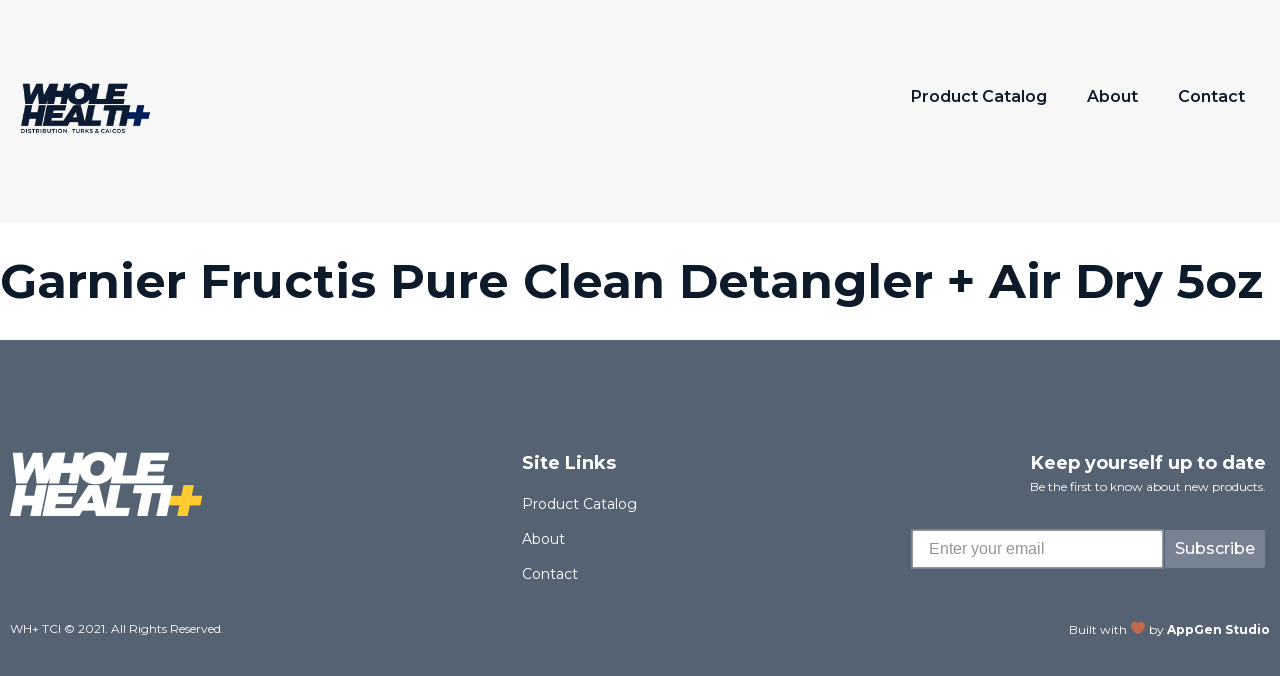

--- FILE ---
content_type: text/html; charset=UTF-8
request_url: https://wholehealthtci.com/garnier-fructis-pure-clean-detangler-air-dry-5oz/
body_size: 7585
content:
<!doctype html>
<html lang="en-US" prefix="og: https://ogp.me/ns#">
<head>
	<meta charset="UTF-8">
	<meta name="viewport" content="width=device-width, initial-scale=1">
	<link rel="profile" href="http://gmpg.org/xfn/11">
	
<!-- Google Tag Manager for WordPress by gtm4wp.com -->
<script data-cfasync="false" data-pagespeed-no-defer type="text/javascript">//<![CDATA[
	var gtm4wp_datalayer_name = "dataLayer";
	var dataLayer = dataLayer || [];
//]]>
</script>
<!-- End Google Tag Manager for WordPress by gtm4wp.com -->
<!-- Search Engine Optimization by Rank Math - https://s.rankmath.com/home -->
<title>Garnier Fructis Pure Clean Detangler + Air Dry 5oz - WH+ Distribution</title>
<meta name="robots" content="index, follow, max-snippet:-1, max-video-preview:-1, max-image-preview:large"/>
<link rel="canonical" href="https://wholehealthtci.com/garnier-fructis-pure-clean-detangler-air-dry-5oz/" />
<meta property="og:locale" content="en_US">
<meta property="og:type" content="article">
<meta property="og:title" content="Garnier Fructis Pure Clean Detangler + Air Dry 5oz - WH+ Distribution">
<meta property="og:url" content="https://wholehealthtci.com/garnier-fructis-pure-clean-detangler-air-dry-5oz/">
<meta property="og:site_name" content="WH+ Distribution">
<meta property="article:section" content="Health &amp; Beauty">
<meta property="og:image" content="https://wholehealthtci.com/wp-content/uploads/2021/09/51pmonteijL._SL1000_.jpg">
<meta property="og:image:secure_url" content="https://wholehealthtci.com/wp-content/uploads/2021/09/51pmonteijL._SL1000_.jpg">
<meta property="og:image:width" content="1000">
<meta property="og:image:height" content="1000">
<meta property="og:image:alt" content="Garnier Fructis Pure Clean Detangler + Air Dry 5oz">
<meta property="og:image:type" content="image/jpeg">
<meta name="twitter:card" content="summary_large_image">
<meta name="twitter:title" content="Garnier Fructis Pure Clean Detangler + Air Dry 5oz - WH+ Distribution">
<meta name="twitter:creator" content="@admin">
<meta name="twitter:image" content="https://wholehealthtci.com/wp-content/uploads/2021/09/51pmonteijL._SL1000_.jpg">
<script type="application/ld+json" class="rank-math-schema">{"@context":"https://schema.org","@graph":[{"@type":["HealthAndBeautyBusiness","Organization"],"@id":"https://wholehealthtci.com/#organization","name":"WH+ Distribution","url":"https://wholehealthtci.com","logo":{"@type":"ImageObject","@id":"https://wholehealthtci.com/#logo","url":"https://wholehealthtci.com/wp-content/uploads/2021/01/WHTCI__WHWordmark_Nvy.png","caption":"WH+ Distribution","inLanguage":"en-US","width":"1901","height":"1332"},"openingHours":["Monday,Tuesday,Wednesday,Thursday,Friday,Saturday,Sunday 09:00-17:00"],"image":{"@id":"https://wholehealthtci.com/#logo"}},{"@type":"WebSite","@id":"https://wholehealthtci.com/#website","url":"https://wholehealthtci.com","name":"WH+ Distribution","publisher":{"@id":"https://wholehealthtci.com/#organization"},"inLanguage":"en-US"},{"@type":"ImageObject","@id":"https://wholehealthtci.com/wp-content/uploads/2021/09/51pmonteijL._SL1000_.jpg","url":"https://wholehealthtci.com/wp-content/uploads/2021/09/51pmonteijL._SL1000_.jpg","width":"1000","height":"1000","inLanguage":"en-US"},{"@type":"Person","@id":"https://wholehealthtci.com/author/andre/","name":"Andre Forbes","url":"https://wholehealthtci.com/author/andre/","image":{"@type":"ImageObject","@id":"https://secure.gravatar.com/avatar/e65f88f7bcce9a39f9b3fde3dbf2bbed?s=96&amp;d=mm&amp;r=g","url":"https://secure.gravatar.com/avatar/e65f88f7bcce9a39f9b3fde3dbf2bbed?s=96&amp;d=mm&amp;r=g","caption":"Andre Forbes","inLanguage":"en-US"},"sameAs":["https://twitter.com/appgen-admin"],"worksFor":{"@id":"https://wholehealthtci.com/#organization"}},{"@type":"WebPage","@id":"https://wholehealthtci.com/garnier-fructis-pure-clean-detangler-air-dry-5oz/#webpage","url":"https://wholehealthtci.com/garnier-fructis-pure-clean-detangler-air-dry-5oz/","name":"Garnier Fructis Pure Clean Detangler + Air Dry 5oz - WH+ Distribution","datePublished":"2021-09-29T02:31:34+00:00","dateModified":"2021-09-29T02:31:34+00:00","author":{"@id":"https://wholehealthtci.com/author/andre/"},"isPartOf":{"@id":"https://wholehealthtci.com/#website"},"primaryImageOfPage":{"@id":"https://wholehealthtci.com/wp-content/uploads/2021/09/51pmonteijL._SL1000_.jpg"},"inLanguage":"en-US"},{"@type":"BlogPosting","headline":"Garnier Fructis Pure Clean Detangler + Air Dry 5oz - WH+ Distribution","datePublished":"2021-09-29T02:31:34+00:00","dateModified":"2021-09-29T02:31:34+00:00","author":{"@type":"Person","name":"Andre Forbes"},"publisher":{"@id":"https://wholehealthtci.com/#organization"},"name":"Garnier Fructis Pure Clean Detangler + Air Dry 5oz - WH+ Distribution","@id":"https://wholehealthtci.com/garnier-fructis-pure-clean-detangler-air-dry-5oz/#richSnippet","isPartOf":{"@id":"https://wholehealthtci.com/garnier-fructis-pure-clean-detangler-air-dry-5oz/#webpage"},"image":{"@id":"https://wholehealthtci.com/wp-content/uploads/2021/09/51pmonteijL._SL1000_.jpg"},"inLanguage":"en-US","mainEntityOfPage":{"@id":"https://wholehealthtci.com/garnier-fructis-pure-clean-detangler-air-dry-5oz/#webpage"}}]}</script>
<!-- /Rank Math WordPress SEO plugin -->

<link rel='dns-prefetch' href='//s.w.org' />
<link rel="alternate" type="application/rss+xml" title="WH+ Distribution &raquo; Feed" href="https://wholehealthtci.com/feed/" />
<link rel="alternate" type="application/rss+xml" title="WH+ Distribution &raquo; Comments Feed" href="https://wholehealthtci.com/comments/feed/" />
<link rel="alternate" type="application/rss+xml" title="WH+ Distribution &raquo; Garnier Fructis Pure Clean Detangler + Air Dry 5oz Comments Feed" href="https://wholehealthtci.com/garnier-fructis-pure-clean-detangler-air-dry-5oz/feed/" />
		<script type="text/javascript">
			window._wpemojiSettings = {"baseUrl":"https:\/\/s.w.org\/images\/core\/emoji\/13.0.1\/72x72\/","ext":".png","svgUrl":"https:\/\/s.w.org\/images\/core\/emoji\/13.0.1\/svg\/","svgExt":".svg","source":{"concatemoji":"https:\/\/wholehealthtci.com\/wp-includes\/js\/wp-emoji-release.min.js?ver=5.7.14"}};
			!function(e,a,t){var n,r,o,i=a.createElement("canvas"),p=i.getContext&&i.getContext("2d");function s(e,t){var a=String.fromCharCode;p.clearRect(0,0,i.width,i.height),p.fillText(a.apply(this,e),0,0);e=i.toDataURL();return p.clearRect(0,0,i.width,i.height),p.fillText(a.apply(this,t),0,0),e===i.toDataURL()}function c(e){var t=a.createElement("script");t.src=e,t.defer=t.type="text/javascript",a.getElementsByTagName("head")[0].appendChild(t)}for(o=Array("flag","emoji"),t.supports={everything:!0,everythingExceptFlag:!0},r=0;r<o.length;r++)t.supports[o[r]]=function(e){if(!p||!p.fillText)return!1;switch(p.textBaseline="top",p.font="600 32px Arial",e){case"flag":return s([127987,65039,8205,9895,65039],[127987,65039,8203,9895,65039])?!1:!s([55356,56826,55356,56819],[55356,56826,8203,55356,56819])&&!s([55356,57332,56128,56423,56128,56418,56128,56421,56128,56430,56128,56423,56128,56447],[55356,57332,8203,56128,56423,8203,56128,56418,8203,56128,56421,8203,56128,56430,8203,56128,56423,8203,56128,56447]);case"emoji":return!s([55357,56424,8205,55356,57212],[55357,56424,8203,55356,57212])}return!1}(o[r]),t.supports.everything=t.supports.everything&&t.supports[o[r]],"flag"!==o[r]&&(t.supports.everythingExceptFlag=t.supports.everythingExceptFlag&&t.supports[o[r]]);t.supports.everythingExceptFlag=t.supports.everythingExceptFlag&&!t.supports.flag,t.DOMReady=!1,t.readyCallback=function(){t.DOMReady=!0},t.supports.everything||(n=function(){t.readyCallback()},a.addEventListener?(a.addEventListener("DOMContentLoaded",n,!1),e.addEventListener("load",n,!1)):(e.attachEvent("onload",n),a.attachEvent("onreadystatechange",function(){"complete"===a.readyState&&t.readyCallback()})),(n=t.source||{}).concatemoji?c(n.concatemoji):n.wpemoji&&n.twemoji&&(c(n.twemoji),c(n.wpemoji)))}(window,document,window._wpemojiSettings);
		</script>
		<style type="text/css">
img.wp-smiley,
img.emoji {
	display: inline !important;
	border: none !important;
	box-shadow: none !important;
	height: 1em !important;
	width: 1em !important;
	margin: 0 .07em !important;
	vertical-align: -0.1em !important;
	background: none !important;
	padding: 0 !important;
}
</style>
	<link rel='stylesheet' id='wp-block-library-css'  href='https://wholehealthtci.com/wp-includes/css/dist/block-library/style.min.css?ver=5.7.14' type='text/css' media='all' />
<link rel='stylesheet' id='skelementor-style-css'  href='https://wholehealthtci.com/wp-content/themes/skelementor/style.css?ver=5.7.14' type='text/css' media='all' />
<link rel='stylesheet' id='elementor-icons-css'  href='https://wholehealthtci.com/wp-content/plugins/elementor/assets/lib/eicons/css/elementor-icons.min.css?ver=5.11.0' type='text/css' media='all' />
<link rel='stylesheet' id='elementor-animations-css'  href='https://wholehealthtci.com/wp-content/plugins/elementor/assets/lib/animations/animations.min.css?ver=3.1.4' type='text/css' media='all' />
<link rel='stylesheet' id='elementor-frontend-css'  href='https://wholehealthtci.com/wp-content/plugins/elementor/assets/css/frontend.min.css?ver=3.1.4' type='text/css' media='all' />
<link rel='stylesheet' id='elementor-post-10-css'  href='https://wholehealthtci.com/wp-content/uploads/elementor/css/post-10.css?ver=1618819031' type='text/css' media='all' />
<link rel='stylesheet' id='elementor-pro-css'  href='https://wholehealthtci.com/wp-content/plugins/elementor-pro/assets/css/frontend.min.css?ver=3.0.10' type='text/css' media='all' />
<link rel='stylesheet' id='elementor-post-855-css'  href='https://wholehealthtci.com/wp-content/uploads/elementor/css/post-855.css?ver=1618865273' type='text/css' media='all' />
<link rel='stylesheet' id='elementor-post-35-css'  href='https://wholehealthtci.com/wp-content/uploads/elementor/css/post-35.css?ver=1618819032' type='text/css' media='all' />
<link rel='stylesheet' id='elementor-post-1111-css'  href='https://wholehealthtci.com/wp-content/uploads/elementor/css/post-1111.css?ver=1620864935' type='text/css' media='all' />
<link rel='stylesheet' id='google-fonts-1-css'  href='https://fonts.googleapis.com/css?family=Roboto%3A100%2C100italic%2C200%2C200italic%2C300%2C300italic%2C400%2C400italic%2C500%2C500italic%2C600%2C600italic%2C700%2C700italic%2C800%2C800italic%2C900%2C900italic%7CRoboto+Slab%3A100%2C100italic%2C200%2C200italic%2C300%2C300italic%2C400%2C400italic%2C500%2C500italic%2C600%2C600italic%2C700%2C700italic%2C800%2C800italic%2C900%2C900italic%7CMontserrat%3A100%2C100italic%2C200%2C200italic%2C300%2C300italic%2C400%2C400italic%2C500%2C500italic%2C600%2C600italic%2C700%2C700italic%2C800%2C800italic%2C900%2C900italic&#038;ver=5.7.14' type='text/css' media='all' />
<link rel="https://api.w.org/" href="https://wholehealthtci.com/wp-json/" /><link rel="alternate" type="application/json" href="https://wholehealthtci.com/wp-json/wp/v2/posts/2192" /><link rel="EditURI" type="application/rsd+xml" title="RSD" href="https://wholehealthtci.com/xmlrpc.php?rsd" />
<link rel="wlwmanifest" type="application/wlwmanifest+xml" href="https://wholehealthtci.com/wp-includes/wlwmanifest.xml" /> 
<meta name="generator" content="WordPress 5.7.14" />
<link rel='shortlink' href='https://wholehealthtci.com/?p=2192' />
<link rel="alternate" type="application/json+oembed" href="https://wholehealthtci.com/wp-json/oembed/1.0/embed?url=https%3A%2F%2Fwholehealthtci.com%2Fgarnier-fructis-pure-clean-detangler-air-dry-5oz%2F" />
<link rel="alternate" type="text/xml+oembed" href="https://wholehealthtci.com/wp-json/oembed/1.0/embed?url=https%3A%2F%2Fwholehealthtci.com%2Fgarnier-fructis-pure-clean-detangler-air-dry-5oz%2F&#038;format=xml" />
        <script type="text/javascript">
            ( function () {
                window.lae_fs = { can_use_premium_code: true};
            } )();
        </script>
        <meta name="generator" content="Site Kit by Google 1.30.0" />
<!-- Google Tag Manager for WordPress by gtm4wp.com -->
<script data-cfasync="false" data-pagespeed-no-defer type="text/javascript">//<![CDATA[
	var dataLayer_content = {"pagePostType":"post","pagePostType2":"single-post","pageCategory":["health-beauty"],"pagePostAuthor":"Andre Forbes"};
	dataLayer.push( dataLayer_content );//]]>
</script>
<script data-cfasync="false">//<![CDATA[
(function(w,d,s,l,i){w[l]=w[l]||[];w[l].push({'gtm.start':
new Date().getTime(),event:'gtm.js'});var f=d.getElementsByTagName(s)[0],
j=d.createElement(s),dl=l!='dataLayer'?'&l='+l:'';j.async=true;j.src=
'//www.googletagmanager.com/gtm.'+'js?id='+i+dl;f.parentNode.insertBefore(j,f);
})(window,document,'script','dataLayer','GTM-NVNZ72S');//]]>
</script>
<!-- End Google Tag Manager -->
<!-- End Google Tag Manager for WordPress by gtm4wp.com --><link rel="icon" href="https://wholehealthtci.com/wp-content/uploads/2021/01/WHTCI__WHLogo_Nvy-100x100.png" sizes="32x32" />
<link rel="icon" href="https://wholehealthtci.com/wp-content/uploads/2021/01/WHTCI__WHLogo_Nvy-300x300.png" sizes="192x192" />
<link rel="apple-touch-icon" href="https://wholehealthtci.com/wp-content/uploads/2021/01/WHTCI__WHLogo_Nvy-300x300.png" />
<meta name="msapplication-TileImage" content="https://wholehealthtci.com/wp-content/uploads/2021/01/WHTCI__WHLogo_Nvy-300x300.png" />
</head>
<body class="post-template-default single single-post postid-2192 single-format-standard wp-custom-logo elementor-default elementor-kit-10 elementor-page-855">


<!-- Google Tag Manager (noscript) -->
<noscript><iframe src="https://www.googletagmanager.com/ns.html?id=GTM-NVNZ72S"
height="0" width="0" style="display:none;visibility:hidden"></iframe></noscript>
<!-- End Google Tag Manager (noscript) -->	
		<div data-elementor-type="header" data-elementor-id="35" class="elementor elementor-35 elementor-location-header" data-elementor-settings="[]">
		<div class="elementor-section-wrap">
					<section class="elementor-section elementor-top-section elementor-element elementor-element-ab41114 elementor-section-boxed elementor-section-height-default elementor-section-height-default" data-id="ab41114" data-element_type="section" data-settings="{&quot;background_background&quot;:&quot;classic&quot;}">
						<div class="elementor-container elementor-column-gap-default">
					<div class="elementor-column elementor-col-33 elementor-top-column elementor-element elementor-element-73592f2" data-id="73592f2" data-element_type="column">
			<div class="elementor-widget-wrap elementor-element-populated">
								<div class="elementor-element elementor-element-0166726 elementor-widget elementor-widget-theme-site-logo elementor-widget-image" data-id="0166726" data-element_type="widget" data-widget_type="theme-site-logo.default">
				<div class="elementor-widget-container">
					<div class="elementor-image">
											<a href="https://wholehealthtci.com">
							<img width="1024" height="718" src="https://wholehealthtci.com/wp-content/uploads/2021/01/WHTCI__WHWordmark_Nvy-1024x718.png" class="attachment-large size-large" alt="" loading="lazy" srcset="https://wholehealthtci.com/wp-content/uploads/2021/01/WHTCI__WHWordmark_Nvy-1024x718.png 1024w, https://wholehealthtci.com/wp-content/uploads/2021/01/WHTCI__WHWordmark_Nvy-300x210.png 300w, https://wholehealthtci.com/wp-content/uploads/2021/01/WHTCI__WHWordmark_Nvy-768x538.png 768w, https://wholehealthtci.com/wp-content/uploads/2021/01/WHTCI__WHWordmark_Nvy-1536x1076.png 1536w, https://wholehealthtci.com/wp-content/uploads/2021/01/WHTCI__WHWordmark_Nvy-600x420.png 600w, https://wholehealthtci.com/wp-content/uploads/2021/01/WHTCI__WHWordmark_Nvy.png 1901w" sizes="(max-width: 1024px) 100vw, 1024px" />								</a>
											</div>
				</div>
				</div>
					</div>
		</div>
				<div class="elementor-column elementor-col-66 elementor-top-column elementor-element elementor-element-e73e79c" data-id="e73e79c" data-element_type="column">
			<div class="elementor-widget-wrap elementor-element-populated">
								<div class="elementor-element elementor-element-3f6d9de elementor-nav-menu__align-right elementor-nav-menu--stretch elementor-nav-menu--indicator-classic elementor-nav-menu--dropdown-tablet elementor-nav-menu__text-align-aside elementor-nav-menu--toggle elementor-nav-menu--burger elementor-widget elementor-widget-nav-menu" data-id="3f6d9de" data-element_type="widget" data-settings="{&quot;full_width&quot;:&quot;stretch&quot;,&quot;layout&quot;:&quot;horizontal&quot;,&quot;toggle&quot;:&quot;burger&quot;}" data-widget_type="nav-menu.default">
				<div class="elementor-widget-container">
						<nav role="navigation" class="elementor-nav-menu--main elementor-nav-menu__container elementor-nav-menu--layout-horizontal e--pointer-underline e--animation-fade"><ul id="menu-1-3f6d9de" class="elementor-nav-menu"><li class="menu-item menu-item-type-post_type menu-item-object-page menu-item-1012"><a href="https://wholehealthtci.com/catalog/" class="elementor-item">Product Catalog</a></li>
<li class="menu-item menu-item-type-post_type menu-item-object-page menu-item-27"><a href="https://wholehealthtci.com/about/" class="elementor-item">About</a></li>
<li class="menu-item menu-item-type-post_type menu-item-object-page menu-item-30"><a href="https://wholehealthtci.com/contact/" class="elementor-item">Contact</a></li>
</ul></nav>
					<div class="elementor-menu-toggle" role="button" tabindex="0" aria-label="Menu Toggle" aria-expanded="false">
			<i class="eicon-menu-bar" aria-hidden="true"></i>
			<span class="elementor-screen-only">Menu</span>
		</div>
			<nav class="elementor-nav-menu--dropdown elementor-nav-menu__container" role="navigation" aria-hidden="true"><ul id="menu-2-3f6d9de" class="elementor-nav-menu"><li class="menu-item menu-item-type-post_type menu-item-object-page menu-item-1012"><a href="https://wholehealthtci.com/catalog/" class="elementor-item">Product Catalog</a></li>
<li class="menu-item menu-item-type-post_type menu-item-object-page menu-item-27"><a href="https://wholehealthtci.com/about/" class="elementor-item">About</a></li>
<li class="menu-item menu-item-type-post_type menu-item-object-page menu-item-30"><a href="https://wholehealthtci.com/contact/" class="elementor-item">Contact</a></li>
</ul></nav>
				</div>
				</div>
					</div>
		</div>
							</div>
		</section>
				</div>
		</div>
		
<main id="main" class="site-main" role="main">

	<header class="page-header">
		<h1 class="entry-title">Garnier Fructis Pure Clean Detangler + Air Dry 5oz</h1>
	</header>

	<div class="page-content">
			</div>

</main>

		<div data-elementor-type="footer" data-elementor-id="1111" class="elementor elementor-1111 elementor-location-footer" data-elementor-settings="[]">
		<div class="elementor-section-wrap">
					<section class="elementor-section elementor-top-section elementor-element elementor-element-c33de3d elementor-section-boxed elementor-section-height-default elementor-section-height-default" data-id="c33de3d" data-element_type="section" data-settings="{&quot;background_background&quot;:&quot;classic&quot;}">
						<div class="elementor-container elementor-column-gap-default">
					<div class="elementor-column elementor-col-100 elementor-top-column elementor-element elementor-element-32911cd" data-id="32911cd" data-element_type="column">
			<div class="elementor-widget-wrap elementor-element-populated">
								<section class="elementor-section elementor-inner-section elementor-element elementor-element-f7b8d5b elementor-hidden-phone elementor-section-boxed elementor-section-height-default elementor-section-height-default" data-id="f7b8d5b" data-element_type="section">
						<div class="elementor-container elementor-column-gap-default">
					<div class="elementor-column elementor-col-33 elementor-inner-column elementor-element elementor-element-ca72e79" data-id="ca72e79" data-element_type="column">
			<div class="elementor-widget-wrap elementor-element-populated">
								<div class="elementor-element elementor-element-f6c8ed1 elementor-widget elementor-widget-image" data-id="f6c8ed1" data-element_type="widget" data-widget_type="image.default">
				<div class="elementor-widget-container">
					<div class="elementor-image">
										<img width="193" height="64" src="https://wholehealthtci.com/wp-content/uploads/2021/03/logo@2x.png" class="attachment-large size-large" alt="" loading="lazy" />											</div>
				</div>
				</div>
				<div class="elementor-element elementor-element-cbad917 elementor-widget elementor-widget-spacer" data-id="cbad917" data-element_type="widget" data-widget_type="spacer.default">
				<div class="elementor-widget-container">
					<div class="elementor-spacer">
			<div class="elementor-spacer-inner"></div>
		</div>
				</div>
				</div>
				<div class="elementor-element elementor-element-1dbd1d0 elementor-hidden-desktop elementor-hidden-tablet elementor-hidden-phone elementor-widget elementor-widget-shortcode" data-id="1dbd1d0" data-element_type="widget" data-widget_type="shortcode.default">
				<div class="elementor-widget-container">
					<div class="elementor-shortcode">[mo-optin-form id="gZxwuYVlwj"]</div>
				</div>
				</div>
					</div>
		</div>
				<div class="elementor-column elementor-col-33 elementor-inner-column elementor-element elementor-element-b487b11" data-id="b487b11" data-element_type="column">
			<div class="elementor-widget-wrap elementor-element-populated">
								<div class="elementor-element elementor-element-8db5e28 elementor-widget elementor-widget-heading" data-id="8db5e28" data-element_type="widget" data-widget_type="heading.default">
				<div class="elementor-widget-container">
			<h2 class="elementor-heading-title elementor-size-default">Site Links</h2>		</div>
				</div>
				<div class="elementor-element elementor-element-5a357f3 elementor-nav-menu__align-left elementor-nav-menu--indicator-none elementor-nav-menu--dropdown-none elementor-widget elementor-widget-nav-menu" data-id="5a357f3" data-element_type="widget" data-settings="{&quot;layout&quot;:&quot;vertical&quot;}" data-widget_type="nav-menu.default">
				<div class="elementor-widget-container">
						<nav role="navigation" class="elementor-nav-menu--main elementor-nav-menu__container elementor-nav-menu--layout-vertical e--pointer-none"><ul id="menu-1-5a357f3" class="elementor-nav-menu sm-vertical"><li class="menu-item menu-item-type-post_type menu-item-object-page menu-item-1012"><a href="https://wholehealthtci.com/catalog/" class="elementor-item">Product Catalog</a></li>
<li class="menu-item menu-item-type-post_type menu-item-object-page menu-item-27"><a href="https://wholehealthtci.com/about/" class="elementor-item">About</a></li>
<li class="menu-item menu-item-type-post_type menu-item-object-page menu-item-30"><a href="https://wholehealthtci.com/contact/" class="elementor-item">Contact</a></li>
</ul></nav>
					<div class="elementor-menu-toggle" role="button" tabindex="0" aria-label="Menu Toggle" aria-expanded="false">
			<i class="eicon-menu-bar" aria-hidden="true"></i>
			<span class="elementor-screen-only">Menu</span>
		</div>
			<nav class="elementor-nav-menu--dropdown elementor-nav-menu__container" role="navigation" aria-hidden="true"><ul id="menu-2-5a357f3" class="elementor-nav-menu sm-vertical"><li class="menu-item menu-item-type-post_type menu-item-object-page menu-item-1012"><a href="https://wholehealthtci.com/catalog/" class="elementor-item">Product Catalog</a></li>
<li class="menu-item menu-item-type-post_type menu-item-object-page menu-item-27"><a href="https://wholehealthtci.com/about/" class="elementor-item">About</a></li>
<li class="menu-item menu-item-type-post_type menu-item-object-page menu-item-30"><a href="https://wholehealthtci.com/contact/" class="elementor-item">Contact</a></li>
</ul></nav>
				</div>
				</div>
					</div>
		</div>
				<div class="elementor-column elementor-col-33 elementor-inner-column elementor-element elementor-element-4ae864c" data-id="4ae864c" data-element_type="column">
			<div class="elementor-widget-wrap elementor-element-populated">
								<div class="elementor-element elementor-element-4d84042 elementor-widget elementor-widget-heading" data-id="4d84042" data-element_type="widget" data-widget_type="heading.default">
				<div class="elementor-widget-container">
			<h2 class="elementor-heading-title elementor-size-default">Keep yourself up to date</h2>		</div>
				</div>
				<div class="elementor-element elementor-element-b9b71ee elementor-widget elementor-widget-heading" data-id="b9b71ee" data-element_type="widget" data-widget_type="heading.default">
				<div class="elementor-widget-container">
			<p class="elementor-heading-title elementor-size-default">Be the first to know about new products.</p>		</div>
				</div>
				<div class="elementor-element elementor-element-d44b749 elementor-widget__width-initial elementor-widget elementor-widget-html" data-id="d44b749" data-element_type="widget" data-widget_type="html.default">
				<div class="elementor-widget-container">
			<script async type="text/javascript" src="https://static.klaviyo.com/onsite/js/klaviyo.js?company_id=VTKUmD"></script>

<div class="klaviyo-form-TrGXZ9"></div>		</div>
				</div>
				<div class="elementor-element elementor-element-6daeb25 elementor-shape-square e-grid-align-left elementor-hidden-desktop elementor-hidden-tablet elementor-hidden-phone elementor-grid-0 elementor-widget elementor-widget-social-icons" data-id="6daeb25" data-element_type="widget" data-widget_type="social-icons.default">
				<div class="elementor-widget-container">
					<div class="elementor-social-icons-wrapper elementor-grid">
							<div class="elementor-grid-item">
					<a class="elementor-icon elementor-social-icon elementor-social-icon- elementor-repeater-item-0a8e1ad" target="_blank">
						<span class="elementor-screen-only"></span>
						<svg xmlns="http://www.w3.org/2000/svg" width="26" height="26" viewBox="0 0 26 26" fill="none"><path d="M24.5 0.5H1.5C0.946875 0.5 0.5 0.946875 0.5 1.5V24.5C0.5 25.0531 0.946875 25.5 1.5 25.5H24.5C25.0531 25.5 25.5 25.0531 25.5 24.5V1.5C25.5 0.946875 25.0531 0.5 24.5 0.5ZM21.6125 7.79688H19.6156C18.05 7.79688 17.7469 8.54062 17.7469 9.63437V12.0437H21.4844L20.9969 15.8156H17.7469V25.5H13.85V15.8188H10.5906V12.0437H13.85V9.2625C13.85 6.03437 15.8219 4.275 18.7031 4.275C20.0844 4.275 21.2688 4.37813 21.6156 4.425V7.79688H21.6125Z" fill="white"></path></svg>					</a>
				</div>
							<div class="elementor-grid-item">
					<a class="elementor-icon elementor-social-icon elementor-social-icon- elementor-repeater-item-4a8f725" target="_blank">
						<span class="elementor-screen-only"></span>
						<svg xmlns="http://www.w3.org/2000/svg" width="26" height="26" viewBox="0 0 26 26" fill="none"><path d="M13 8.83423C10.7063 8.83423 8.8344 10.7061 8.8344 12.9999C8.8344 15.2936 10.7063 17.1655 13 17.1655C15.2938 17.1655 17.1657 15.2936 17.1657 12.9999C17.1657 10.7061 15.2938 8.83423 13 8.83423ZM25.4938 12.9999C25.4938 11.2749 25.5094 9.56548 25.4125 7.84361C25.3157 5.84361 24.8594 4.0686 23.3969 2.60611C21.9313 1.14048 20.1594 0.687355 18.1594 0.59048C16.4344 0.493605 14.725 0.50923 13.0031 0.50923C11.2781 0.50923 9.56878 0.493605 7.8469 0.59048C5.8469 0.687355 4.0719 1.14361 2.6094 2.60611C1.14378 4.07173 0.690651 5.84361 0.593776 7.84361C0.496901 9.56861 0.512526 11.278 0.512526 12.9999C0.512526 14.7217 0.496901 16.4342 0.593776 18.1561C0.690651 20.1561 1.1469 21.9311 2.6094 23.3936C4.07503 24.8592 5.8469 25.3124 7.8469 25.4092C9.5719 25.5061 11.2813 25.4905 13.0031 25.4905C14.7282 25.4905 16.4375 25.5061 18.1594 25.4092C20.1594 25.3124 21.9344 24.8561 23.3969 23.3936C24.8625 21.928 25.3157 20.1561 25.4125 18.1561C25.5125 16.4342 25.4938 14.7249 25.4938 12.9999ZM13 19.4092C9.45315 19.4092 6.59065 16.5467 6.59065 12.9999C6.59065 9.45298 9.45315 6.59048 13 6.59048C16.5469 6.59048 19.4094 9.45298 19.4094 12.9999C19.4094 16.5467 16.5469 19.4092 13 19.4092ZM19.6719 7.82485C18.8438 7.82485 18.175 7.15611 18.175 6.32798C18.175 5.49986 18.8438 4.83111 19.6719 4.83111C20.5 4.83111 21.1688 5.49986 21.1688 6.32798C21.169 6.52462 21.1305 6.71938 21.0553 6.9011C20.9802 7.08282 20.8699 7.24793 20.7309 7.38698C20.5919 7.52603 20.4267 7.63628 20.245 7.71142C20.0633 7.78655 19.8685 7.8251 19.6719 7.82485Z" fill="white"></path></svg>					</a>
				</div>
					</div>
				</div>
				</div>
					</div>
		</div>
							</div>
		</section>
				<section class="elementor-section elementor-inner-section elementor-element elementor-element-e28840f elementor-hidden-desktop elementor-hidden-tablet elementor-section-boxed elementor-section-height-default elementor-section-height-default" data-id="e28840f" data-element_type="section">
						<div class="elementor-container elementor-column-gap-default">
					<div class="elementor-column elementor-col-33 elementor-inner-column elementor-element elementor-element-fc746bc" data-id="fc746bc" data-element_type="column">
			<div class="elementor-widget-wrap elementor-element-populated">
								<div class="elementor-element elementor-element-881e832 elementor-widget elementor-widget-image" data-id="881e832" data-element_type="widget" data-widget_type="image.default">
				<div class="elementor-widget-container">
					<div class="elementor-image">
										<img width="193" height="64" src="https://wholehealthtci.com/wp-content/uploads/2021/03/logo@2x.png" class="attachment-large size-large" alt="" loading="lazy" />											</div>
				</div>
				</div>
				<div class="elementor-element elementor-element-baa88d9 elementor-widget elementor-widget-spacer" data-id="baa88d9" data-element_type="widget" data-widget_type="spacer.default">
				<div class="elementor-widget-container">
					<div class="elementor-spacer">
			<div class="elementor-spacer-inner"></div>
		</div>
				</div>
				</div>
				<div class="elementor-element elementor-element-ad7ecf3 elementor-hidden-desktop elementor-hidden-tablet elementor-hidden-phone elementor-widget elementor-widget-shortcode" data-id="ad7ecf3" data-element_type="widget" data-widget_type="shortcode.default">
				<div class="elementor-widget-container">
					<div class="elementor-shortcode">[mo-optin-form id="gZxwuYVlwj"]</div>
				</div>
				</div>
					</div>
		</div>
				<div class="elementor-column elementor-col-33 elementor-inner-column elementor-element elementor-element-779b037" data-id="779b037" data-element_type="column">
			<div class="elementor-widget-wrap elementor-element-populated">
								<div class="elementor-element elementor-element-f3e8a03 elementor-widget elementor-widget-heading" data-id="f3e8a03" data-element_type="widget" data-widget_type="heading.default">
				<div class="elementor-widget-container">
			<h2 class="elementor-heading-title elementor-size-default">Keep yourself up to date</h2>		</div>
				</div>
				<div class="elementor-element elementor-element-b2e10a6 elementor-widget elementor-widget-heading" data-id="b2e10a6" data-element_type="widget" data-widget_type="heading.default">
				<div class="elementor-widget-container">
			<p class="elementor-heading-title elementor-size-default">Be the first to know about new products.</p>		</div>
				</div>
				<div class="elementor-element elementor-element-ed81855 elementor-widget__width-initial elementor-widget elementor-widget-html" data-id="ed81855" data-element_type="widget" data-widget_type="html.default">
				<div class="elementor-widget-container">
			<script async type="text/javascript" src="https://static.klaviyo.com/onsite/js/klaviyo.js?company_id=VTKUmD"></script>

<div class="klaviyo-form-TrGXZ9"></div>		</div>
				</div>
				<div class="elementor-element elementor-element-f2079b5 elementor-shape-square e-grid-align-left elementor-hidden-desktop elementor-hidden-tablet elementor-hidden-phone elementor-grid-0 elementor-widget elementor-widget-social-icons" data-id="f2079b5" data-element_type="widget" data-widget_type="social-icons.default">
				<div class="elementor-widget-container">
					<div class="elementor-social-icons-wrapper elementor-grid">
							<div class="elementor-grid-item">
					<a class="elementor-icon elementor-social-icon elementor-social-icon- elementor-repeater-item-0a8e1ad" target="_blank">
						<span class="elementor-screen-only"></span>
						<svg xmlns="http://www.w3.org/2000/svg" width="26" height="26" viewBox="0 0 26 26" fill="none"><path d="M24.5 0.5H1.5C0.946875 0.5 0.5 0.946875 0.5 1.5V24.5C0.5 25.0531 0.946875 25.5 1.5 25.5H24.5C25.0531 25.5 25.5 25.0531 25.5 24.5V1.5C25.5 0.946875 25.0531 0.5 24.5 0.5ZM21.6125 7.79688H19.6156C18.05 7.79688 17.7469 8.54062 17.7469 9.63437V12.0437H21.4844L20.9969 15.8156H17.7469V25.5H13.85V15.8188H10.5906V12.0437H13.85V9.2625C13.85 6.03437 15.8219 4.275 18.7031 4.275C20.0844 4.275 21.2688 4.37813 21.6156 4.425V7.79688H21.6125Z" fill="white"></path></svg>					</a>
				</div>
							<div class="elementor-grid-item">
					<a class="elementor-icon elementor-social-icon elementor-social-icon- elementor-repeater-item-4a8f725" target="_blank">
						<span class="elementor-screen-only"></span>
						<svg xmlns="http://www.w3.org/2000/svg" width="26" height="26" viewBox="0 0 26 26" fill="none"><path d="M13 8.83423C10.7063 8.83423 8.8344 10.7061 8.8344 12.9999C8.8344 15.2936 10.7063 17.1655 13 17.1655C15.2938 17.1655 17.1657 15.2936 17.1657 12.9999C17.1657 10.7061 15.2938 8.83423 13 8.83423ZM25.4938 12.9999C25.4938 11.2749 25.5094 9.56548 25.4125 7.84361C25.3157 5.84361 24.8594 4.0686 23.3969 2.60611C21.9313 1.14048 20.1594 0.687355 18.1594 0.59048C16.4344 0.493605 14.725 0.50923 13.0031 0.50923C11.2781 0.50923 9.56878 0.493605 7.8469 0.59048C5.8469 0.687355 4.0719 1.14361 2.6094 2.60611C1.14378 4.07173 0.690651 5.84361 0.593776 7.84361C0.496901 9.56861 0.512526 11.278 0.512526 12.9999C0.512526 14.7217 0.496901 16.4342 0.593776 18.1561C0.690651 20.1561 1.1469 21.9311 2.6094 23.3936C4.07503 24.8592 5.8469 25.3124 7.8469 25.4092C9.5719 25.5061 11.2813 25.4905 13.0031 25.4905C14.7282 25.4905 16.4375 25.5061 18.1594 25.4092C20.1594 25.3124 21.9344 24.8561 23.3969 23.3936C24.8625 21.928 25.3157 20.1561 25.4125 18.1561C25.5125 16.4342 25.4938 14.7249 25.4938 12.9999ZM13 19.4092C9.45315 19.4092 6.59065 16.5467 6.59065 12.9999C6.59065 9.45298 9.45315 6.59048 13 6.59048C16.5469 6.59048 19.4094 9.45298 19.4094 12.9999C19.4094 16.5467 16.5469 19.4092 13 19.4092ZM19.6719 7.82485C18.8438 7.82485 18.175 7.15611 18.175 6.32798C18.175 5.49986 18.8438 4.83111 19.6719 4.83111C20.5 4.83111 21.1688 5.49986 21.1688 6.32798C21.169 6.52462 21.1305 6.71938 21.0553 6.9011C20.9802 7.08282 20.8699 7.24793 20.7309 7.38698C20.5919 7.52603 20.4267 7.63628 20.245 7.71142C20.0633 7.78655 19.8685 7.8251 19.6719 7.82485Z" fill="white"></path></svg>					</a>
				</div>
					</div>
				</div>
				</div>
					</div>
		</div>
				<div class="elementor-column elementor-col-33 elementor-inner-column elementor-element elementor-element-d5980f8" data-id="d5980f8" data-element_type="column">
			<div class="elementor-widget-wrap elementor-element-populated">
								<div class="elementor-element elementor-element-52cc1c5 elementor-widget elementor-widget-heading" data-id="52cc1c5" data-element_type="widget" data-widget_type="heading.default">
				<div class="elementor-widget-container">
			<h2 class="elementor-heading-title elementor-size-default">Site Links</h2>		</div>
				</div>
				<div class="elementor-element elementor-element-98aeae3 elementor-nav-menu__align-left elementor-nav-menu--indicator-none elementor-nav-menu--dropdown-none elementor-widget elementor-widget-nav-menu" data-id="98aeae3" data-element_type="widget" data-settings="{&quot;layout&quot;:&quot;vertical&quot;}" data-widget_type="nav-menu.default">
				<div class="elementor-widget-container">
						<nav role="navigation" class="elementor-nav-menu--main elementor-nav-menu__container elementor-nav-menu--layout-vertical e--pointer-none"><ul id="menu-1-98aeae3" class="elementor-nav-menu sm-vertical"><li class="menu-item menu-item-type-post_type menu-item-object-page menu-item-1012"><a href="https://wholehealthtci.com/catalog/" class="elementor-item">Product Catalog</a></li>
<li class="menu-item menu-item-type-post_type menu-item-object-page menu-item-27"><a href="https://wholehealthtci.com/about/" class="elementor-item">About</a></li>
<li class="menu-item menu-item-type-post_type menu-item-object-page menu-item-30"><a href="https://wholehealthtci.com/contact/" class="elementor-item">Contact</a></li>
</ul></nav>
					<div class="elementor-menu-toggle" role="button" tabindex="0" aria-label="Menu Toggle" aria-expanded="false">
			<i class="eicon-menu-bar" aria-hidden="true"></i>
			<span class="elementor-screen-only">Menu</span>
		</div>
			<nav class="elementor-nav-menu--dropdown elementor-nav-menu__container" role="navigation" aria-hidden="true"><ul id="menu-2-98aeae3" class="elementor-nav-menu sm-vertical"><li class="menu-item menu-item-type-post_type menu-item-object-page menu-item-1012"><a href="https://wholehealthtci.com/catalog/" class="elementor-item">Product Catalog</a></li>
<li class="menu-item menu-item-type-post_type menu-item-object-page menu-item-27"><a href="https://wholehealthtci.com/about/" class="elementor-item">About</a></li>
<li class="menu-item menu-item-type-post_type menu-item-object-page menu-item-30"><a href="https://wholehealthtci.com/contact/" class="elementor-item">Contact</a></li>
</ul></nav>
				</div>
				</div>
					</div>
		</div>
							</div>
		</section>
				<section class="elementor-section elementor-inner-section elementor-element elementor-element-5c30efe elementor-section-boxed elementor-section-height-default elementor-section-height-default" data-id="5c30efe" data-element_type="section">
						<div class="elementor-container elementor-column-gap-default">
					<div class="elementor-column elementor-col-50 elementor-inner-column elementor-element elementor-element-86974e1" data-id="86974e1" data-element_type="column">
			<div class="elementor-widget-wrap elementor-element-populated">
								<div class="elementor-element elementor-element-08debf7 elementor-widget elementor-widget-heading" data-id="08debf7" data-element_type="widget" data-widget_type="heading.default">
				<div class="elementor-widget-container">
			<p class="elementor-heading-title elementor-size-default">WH+ TCI © 2021. All Rights Reserved.</p>		</div>
				</div>
					</div>
		</div>
				<div class="elementor-column elementor-col-50 elementor-inner-column elementor-element elementor-element-5a0ec9e" data-id="5a0ec9e" data-element_type="column">
			<div class="elementor-widget-wrap elementor-element-populated">
								<div class="elementor-element elementor-element-effcbfe elementor-widget elementor-widget-heading" data-id="effcbfe" data-element_type="widget" data-widget_type="heading.default">
				<div class="elementor-widget-container">
			<p class="elementor-heading-title elementor-size-default">Built︎ with <img draggable="false" role="img" class="emoji" alt="🤎" src="https://s.w.org/images/core/emoji/13.0.1/svg/1f90e.svg" style="font-size: 14px; white-space: normal; background-color: rgb(245, 240, 235); color: rgb(116, 116, 116); font-family: Helvetica, sans-serif; font-style: italic; text-transform: capitalize; background-image: none !important;"> by <a href="https://appgen.studio/" target="_blank"><b>AppGen Studio</b></a></p>		</div>
				</div>
					</div>
		</div>
							</div>
		</section>
					</div>
		</div>
							</div>
		</section>
				</div>
		</div>
		
<script type='text/javascript' src='https://wholehealthtci.com/wp-includes/js/wp-embed.min.js?ver=5.7.14' id='wp-embed-js'></script>
<script type='text/javascript' src='https://wholehealthtci.com/wp-includes/js/jquery/jquery.min.js?ver=3.5.1' id='jquery-core-js'></script>
<script type='text/javascript' src='https://wholehealthtci.com/wp-includes/js/jquery/jquery-migrate.min.js?ver=3.3.2' id='jquery-migrate-js'></script>
<script type='text/javascript' src='https://wholehealthtci.com/wp-content/plugins/elementor-pro/assets/lib/smartmenus/jquery.smartmenus.min.js?ver=1.0.1' id='smartmenus-js'></script>
<script type='text/javascript' src='https://wholehealthtci.com/wp-content/plugins/elementor/assets/js/webpack.runtime.min.js?ver=3.1.4' id='elementor-webpack-runtime-js'></script>
<script type='text/javascript' src='https://wholehealthtci.com/wp-content/plugins/elementor/assets/js/frontend-modules.min.js?ver=3.1.4' id='elementor-frontend-modules-js'></script>
<script type='text/javascript' src='https://wholehealthtci.com/wp-content/plugins/elementor-pro/assets/lib/sticky/jquery.sticky.min.js?ver=3.0.10' id='elementor-sticky-js'></script>
<script type='text/javascript' id='elementor-pro-frontend-js-before'>
var ElementorProFrontendConfig = {"ajaxurl":"https:\/\/wholehealthtci.com\/wp-admin\/admin-ajax.php","nonce":"2513f67632","i18n":{"toc_no_headings_found":"No headings were found on this page."},"shareButtonsNetworks":{"facebook":{"title":"Facebook","has_counter":true},"twitter":{"title":"Twitter"},"google":{"title":"Google+","has_counter":true},"linkedin":{"title":"LinkedIn","has_counter":true},"pinterest":{"title":"Pinterest","has_counter":true},"reddit":{"title":"Reddit","has_counter":true},"vk":{"title":"VK","has_counter":true},"odnoklassniki":{"title":"OK","has_counter":true},"tumblr":{"title":"Tumblr"},"digg":{"title":"Digg"},"skype":{"title":"Skype"},"stumbleupon":{"title":"StumbleUpon","has_counter":true},"mix":{"title":"Mix"},"telegram":{"title":"Telegram"},"pocket":{"title":"Pocket","has_counter":true},"xing":{"title":"XING","has_counter":true},"whatsapp":{"title":"WhatsApp"},"email":{"title":"Email"},"print":{"title":"Print"}},"facebook_sdk":{"lang":"en_US","app_id":""},"lottie":{"defaultAnimationUrl":"https:\/\/wholehealthtci.com\/wp-content\/plugins\/elementor-pro\/modules\/lottie\/assets\/animations\/default.json"}};
</script>
<script type='text/javascript' src='https://wholehealthtci.com/wp-content/plugins/elementor-pro/assets/js/frontend.min.js?ver=3.0.10' id='elementor-pro-frontend-js'></script>
<script type='text/javascript' src='https://wholehealthtci.com/wp-includes/js/jquery/ui/core.min.js?ver=1.12.1' id='jquery-ui-core-js'></script>
<script type='text/javascript' src='https://wholehealthtci.com/wp-content/plugins/elementor/assets/lib/dialog/dialog.min.js?ver=4.8.1' id='elementor-dialog-js'></script>
<script type='text/javascript' src='https://wholehealthtci.com/wp-content/plugins/elementor/assets/lib/waypoints/waypoints.min.js?ver=4.0.2' id='elementor-waypoints-js'></script>
<script type='text/javascript' src='https://wholehealthtci.com/wp-content/plugins/elementor/assets/lib/share-link/share-link.min.js?ver=3.1.4' id='share-link-js'></script>
<script type='text/javascript' src='https://wholehealthtci.com/wp-content/plugins/elementor/assets/lib/swiper/swiper.min.js?ver=5.3.6' id='swiper-js'></script>
<script type='text/javascript' id='elementor-frontend-js-before'>
var elementorFrontendConfig = {"environmentMode":{"edit":false,"wpPreview":false,"isScriptDebug":false,"isImprovedAssetsLoading":false},"i18n":{"shareOnFacebook":"Share on Facebook","shareOnTwitter":"Share on Twitter","pinIt":"Pin it","download":"Download","downloadImage":"Download image","fullscreen":"Fullscreen","zoom":"Zoom","share":"Share","playVideo":"Play Video","previous":"Previous","next":"Next","close":"Close"},"is_rtl":false,"breakpoints":{"xs":0,"sm":480,"md":768,"lg":1025,"xl":1440,"xxl":1600},"version":"3.1.4","is_static":false,"experimentalFeatures":{"e_dom_optimization":true,"a11y_improvements":true,"landing-pages":true},"urls":{"assets":"https:\/\/wholehealthtci.com\/wp-content\/plugins\/elementor\/assets\/"},"settings":{"page":[],"editorPreferences":[]},"kit":{"global_image_lightbox":"yes","lightbox_enable_counter":"yes","lightbox_enable_fullscreen":"yes","lightbox_enable_zoom":"yes","lightbox_enable_share":"yes","lightbox_title_src":"title","lightbox_description_src":"description"},"post":{"id":2192,"title":"Garnier%20Fructis%20Pure%20Clean%20Detangler%20%2B%20Air%20Dry%205oz%20-%20WH%2B%20Distribution","excerpt":"","featuredImage":"https:\/\/wholehealthtci.com\/wp-content\/uploads\/2021\/09\/51pmonteijL._SL1000_.jpg"}};
</script>
<script type='text/javascript' src='https://wholehealthtci.com/wp-content/plugins/elementor/assets/js/frontend.min.js?ver=3.1.4' id='elementor-frontend-js'></script>
<script type='text/javascript' src='https://wholehealthtci.com/wp-content/plugins/elementor/assets/js/preloaded-elements-handlers.min.js?ver=3.1.4' id='preloaded-elements-handlers-js'></script>

</body>
</html>


--- FILE ---
content_type: text/css
request_url: https://wholehealthtci.com/wp-content/uploads/elementor/css/post-10.css?ver=1618819031
body_size: 313
content:
.elementor-kit-10{--e-global-color-primary:#6EC1E4;--e-global-color-secondary:#54595F;--e-global-color-text:#7A7A7A;--e-global-color-accent:#61CE70;--e-global-typography-primary-font-family:"Roboto";--e-global-typography-primary-font-weight:600;--e-global-typography-secondary-font-family:"Roboto Slab";--e-global-typography-secondary-font-weight:400;--e-global-typography-text-font-family:"Roboto";--e-global-typography-text-font-weight:400;--e-global-typography-accent-font-family:"Roboto";--e-global-typography-accent-font-weight:500;color:#0C1A2A;font-family:"Montserrat", Sans-serif;font-size:16px;font-weight:400;line-height:25px;}.elementor-kit-10 a{color:#0C1A2A;}.elementor-kit-10 h1{color:#0C1A2A;font-family:"Montserrat", Sans-serif;font-size:48px;font-weight:700;line-height:53.76px;}.elementor-kit-10 h2{color:#0C1A2A;font-family:"Montserrat", Sans-serif;}.elementor-kit-10 h3{color:#0C1A2A;font-family:"Montserrat", Sans-serif;}.elementor-kit-10 h4{color:#0C1A2A;font-family:"Montserrat", Sans-serif;}.elementor-kit-10 h5{color:#0C1A2A;font-family:"Montserrat", Sans-serif;}.elementor-kit-10 h6{color:#0C1A2A;font-family:"Montserrat", Sans-serif;font-size:16px;font-weight:400;line-height:25px;}.elementor-section.elementor-section-boxed > .elementor-container{max-width:1280px;}.elementor-widget:not(:last-child){margin-bottom:20px;}{}h1.entry-title{display:var(--page-title-display);}@media(max-width:1024px){.elementor-section.elementor-section-boxed > .elementor-container{max-width:1025px;}}@media(max-width:767px){.elementor-section.elementor-section-boxed > .elementor-container{max-width:768px;}}/* Start custom CSS */#site-footer {
    display: none;
}/* End custom CSS */

--- FILE ---
content_type: text/css
request_url: https://wholehealthtci.com/wp-content/uploads/elementor/css/post-855.css?ver=1618865273
body_size: 143
content:
.elementor-855 .elementor-element.elementor-element-d5c7034{padding:0px 0px 020px 0px;}.elementor-855 .elementor-element.elementor-element-17b8fb4{text-align:center;}.elementor-855 .elementor-element.elementor-element-17b8fb4 .elementor-image img{height:300px;}.elementor-855 .elementor-element.elementor-element-ecd4f13 .elementor-heading-title{color:#000000;font-size:20px;font-weight:600;line-height:29px;}@media(max-width:767px){.elementor-855 .elementor-element.elementor-element-d5c7034{margin-top:0px;margin-bottom:-20px;padding:0px 0px 0px 0px;}.elementor-855 .elementor-element.elementor-element-627c901 > .elementor-widget-wrap > .elementor-widget:not(.elementor-widget__width-auto):not(.elementor-widget__width-initial):not(:last-child):not(.elementor-absolute){margin-bottom:8px;}.elementor-855 .elementor-element.elementor-element-ecd4f13 .elementor-heading-title{font-size:18px;line-height:26px;}}

--- FILE ---
content_type: text/css
request_url: https://wholehealthtci.com/wp-content/uploads/elementor/css/post-35.css?ver=1618819032
body_size: 566
content:
.elementor-35 .elementor-element.elementor-element-ab41114:not(.elementor-motion-effects-element-type-background), .elementor-35 .elementor-element.elementor-element-ab41114 > .elementor-motion-effects-container > .elementor-motion-effects-layer{background-color:#F7F7F7;}.elementor-35 .elementor-element.elementor-element-ab41114{transition:background 0.3s, border 0.3s, border-radius 0.3s, box-shadow 0.3s;padding:64px 20px 60px 20px;}.elementor-35 .elementor-element.elementor-element-ab41114 > .elementor-background-overlay{transition:background 0.3s, border-radius 0.3s, opacity 0.3s;}.elementor-35 .elementor-element.elementor-element-73592f2 > .elementor-element-populated{padding:0px 0px 0px 0px;}.elementor-35 .elementor-element.elementor-element-0166726{text-align:left;}.elementor-35 .elementor-element.elementor-element-0166726 .elementor-image img{width:150px;}.elementor-35 .elementor-element.elementor-element-0166726 > .elementor-widget-container{margin:-6px 0px 0px -12px;padding:0px 0px 0px 0px;}.elementor-35 .elementor-element.elementor-element-3f6d9de .elementor-menu-toggle{margin-left:auto;background-color:#F7F7F7;}.elementor-35 .elementor-element.elementor-element-3f6d9de .elementor-nav-menu .elementor-item{font-family:"Montserrat", Sans-serif;font-weight:600;}.elementor-35 .elementor-element.elementor-element-3f6d9de .elementor-nav-menu--main .elementor-item{color:#0C1A2A;}.elementor-35 .elementor-element.elementor-element-3f6d9de div.elementor-menu-toggle{color:#000000;}.elementor-35 .elementor-element.elementor-element-3f6d9de > .elementor-widget-container{margin:0px -15px 0px 0px;padding:0px 0px 0px 0px;}@media(max-width:767px){.elementor-35 .elementor-element.elementor-element-ab41114{padding:20px 20px 20px 20px;}.elementor-35 .elementor-element.elementor-element-73592f2{width:50%;}.elementor-35 .elementor-element.elementor-element-73592f2 > .elementor-element-populated{margin:0px 0px 0px 0px;padding:0px 0px 0px 0px;}.elementor-35 .elementor-element.elementor-element-0166726 .elementor-image img{width:85%;}.elementor-35 .elementor-element.elementor-element-0166726 > .elementor-widget-container{margin:0px 0px 0px 0px;padding:0px 0px 0px 0px;}.elementor-35 .elementor-element.elementor-element-e73e79c{width:50%;}.elementor-bc-flex-widget .elementor-35 .elementor-element.elementor-element-e73e79c.elementor-column .elementor-widget-wrap{align-items:center;}.elementor-35 .elementor-element.elementor-element-e73e79c.elementor-column.elementor-element[data-element_type="column"] > .elementor-widget-wrap.elementor-element-populated{align-content:center;align-items:center;}.elementor-35 .elementor-element.elementor-element-e73e79c > .elementor-element-populated{margin:0px 0px 0px 0px;padding:0px 0px 0px 0px;}.elementor-35 .elementor-element.elementor-element-3f6d9de .elementor-menu-toggle{border-width:0px;}.elementor-35 .elementor-element.elementor-element-3f6d9de > .elementor-widget-container{margin:0px 0px 0px 0px;padding:0px 0px 0px 0px;}}/* Start custom CSS for nav-menu, class: .elementor-element-3f6d9de */.elementor-35 .elementor-element.elementor-element-3f6d9de i:before{
    content:'as';
    background-image: url('/wp-content/uploads/2021/03/gg_menu-right.png');
    background-repeat: no-repeat;
    height:24px;
    width: 25px;
    color: transparent;
}

.elementor-35 .elementor-element.elementor-element-3f6d9de .elementor-menu-toggle:focus{
    outline: none!important;
    border:0px!important;
}/* End custom CSS */

--- FILE ---
content_type: text/css
request_url: https://wholehealthtci.com/wp-content/uploads/elementor/css/post-1111.css?ver=1620864935
body_size: 1351
content:
.elementor-1111 .elementor-element.elementor-element-c33de3d:not(.elementor-motion-effects-element-type-background), .elementor-1111 .elementor-element.elementor-element-c33de3d > .elementor-motion-effects-container > .elementor-motion-effects-layer{background-color:#556271;}.elementor-1111 .elementor-element.elementor-element-c33de3d{transition:background 0.3s, border 0.3s, border-radius 0.3s, box-shadow 0.3s;padding:102px 0px 80px 0px;}.elementor-1111 .elementor-element.elementor-element-c33de3d > .elementor-background-overlay{transition:background 0.3s, border-radius 0.3s, opacity 0.3s;}.elementor-1111 .elementor-element.elementor-element-32911cd > .elementor-element-populated{padding:0px 0px 0px 0px;}.elementor-1111 .elementor-element.elementor-element-f7b8d5b{margin-top:0px;margin-bottom:0px;}.elementor-1111 .elementor-element.elementor-element-ca72e79.elementor-column > .elementor-widget-wrap{justify-content:flex-start;}.elementor-1111 .elementor-element.elementor-element-ca72e79 > .elementor-widget-wrap > .elementor-widget:not(.elementor-widget__width-auto):not(.elementor-widget__width-initial):not(:last-child):not(.elementor-absolute){margin-bottom:0px;}.elementor-1111 .elementor-element.elementor-element-f6c8ed1{text-align:left;}.elementor-1111 .elementor-element.elementor-element-cbad917 .elementor-spacer-inner{height:85px;}.elementor-1111 .elementor-element.elementor-element-1dbd1d0{z-index:1;}.elementor-1111 .elementor-element.elementor-element-8db5e28{text-align:left;}.elementor-1111 .elementor-element.elementor-element-8db5e28 .elementor-heading-title{color:#FFFFFF;font-size:18px;line-height:22px;letter-spacing:-0.02px;}.elementor-1111 .elementor-element.elementor-element-5a357f3 .elementor-nav-menu .elementor-item{font-size:14px;line-height:17px;}.elementor-1111 .elementor-element.elementor-element-5a357f3 .elementor-nav-menu--main .elementor-item{color:#FFFFFF;padding-left:0px;padding-right:0px;padding-top:0px;padding-bottom:0px;}body:not(.rtl) .elementor-1111 .elementor-element.elementor-element-5a357f3 .elementor-nav-menu--layout-horizontal .elementor-nav-menu > li:not(:last-child){margin-right:16px;}body.rtl .elementor-1111 .elementor-element.elementor-element-5a357f3 .elementor-nav-menu--layout-horizontal .elementor-nav-menu > li:not(:last-child){margin-left:16px;}.elementor-1111 .elementor-element.elementor-element-5a357f3 .elementor-nav-menu--main:not(.elementor-nav-menu--layout-horizontal) .elementor-nav-menu > li:not(:last-child){margin-bottom:16px;}.elementor-1111 .elementor-element.elementor-element-4d84042{text-align:right;}.elementor-1111 .elementor-element.elementor-element-4d84042 .elementor-heading-title{color:#FFFFFF;font-size:18px;line-height:22px;letter-spacing:-0.02px;}.elementor-1111 .elementor-element.elementor-element-b9b71ee{text-align:right;}.elementor-1111 .elementor-element.elementor-element-b9b71ee .elementor-heading-title{color:#FFFFFF;font-size:12px;line-height:15px;}.elementor-1111 .elementor-element.elementor-element-b9b71ee > .elementor-widget-container{margin:-15px 0px 0px 0px;}.elementor-1111 .elementor-element.elementor-element-d44b749 > .elementor-widget-container{margin:5px -15px 0px 0px;}.elementor-1111 .elementor-element.elementor-element-d44b749{width:350px;max-width:350px;}.elementor-1111 .elementor-element.elementor-element-6daeb25{--grid-template-columns:repeat(0, auto);--icon-size:25px;--grid-column-gap:25px;--grid-row-gap:0px;}.elementor-1111 .elementor-element.elementor-element-6daeb25 .elementor-widget-container{text-align:left;}.elementor-1111 .elementor-element.elementor-element-6daeb25 .elementor-social-icon{background-color:#556271;--icon-padding:0em;}.elementor-1111 .elementor-element.elementor-element-6daeb25 .elementor-social-icon i{color:#FFFFFF;}.elementor-1111 .elementor-element.elementor-element-6daeb25 .elementor-social-icon svg{fill:#FFFFFF;}.elementor-1111 .elementor-element.elementor-element-6daeb25 > .elementor-widget-container{margin:42px 0px 0px 0px;}.elementor-1111 .elementor-element.elementor-element-e28840f{margin-top:0px;margin-bottom:0px;}.elementor-1111 .elementor-element.elementor-element-fc746bc.elementor-column > .elementor-widget-wrap{justify-content:flex-start;}.elementor-1111 .elementor-element.elementor-element-fc746bc > .elementor-widget-wrap > .elementor-widget:not(.elementor-widget__width-auto):not(.elementor-widget__width-initial):not(:last-child):not(.elementor-absolute){margin-bottom:0px;}.elementor-1111 .elementor-element.elementor-element-881e832{text-align:left;}.elementor-1111 .elementor-element.elementor-element-baa88d9 .elementor-spacer-inner{height:85px;}.elementor-1111 .elementor-element.elementor-element-ad7ecf3{z-index:1;}.elementor-1111 .elementor-element.elementor-element-f3e8a03{text-align:right;}.elementor-1111 .elementor-element.elementor-element-f3e8a03 .elementor-heading-title{color:#FFFFFF;font-size:18px;line-height:22px;letter-spacing:-0.02px;}.elementor-1111 .elementor-element.elementor-element-b2e10a6{text-align:right;}.elementor-1111 .elementor-element.elementor-element-b2e10a6 .elementor-heading-title{color:#FFFFFF;font-size:12px;line-height:15px;}.elementor-1111 .elementor-element.elementor-element-b2e10a6 > .elementor-widget-container{margin:-15px 0px 0px 0px;}.elementor-1111 .elementor-element.elementor-element-ed81855 > .elementor-widget-container{margin:5px -15px 0px 0px;}.elementor-1111 .elementor-element.elementor-element-ed81855{width:350px;max-width:350px;}.elementor-1111 .elementor-element.elementor-element-f2079b5{--grid-template-columns:repeat(0, auto);--icon-size:25px;--grid-column-gap:25px;--grid-row-gap:0px;}.elementor-1111 .elementor-element.elementor-element-f2079b5 .elementor-widget-container{text-align:left;}.elementor-1111 .elementor-element.elementor-element-f2079b5 .elementor-social-icon{background-color:#556271;--icon-padding:0em;}.elementor-1111 .elementor-element.elementor-element-f2079b5 .elementor-social-icon i{color:#FFFFFF;}.elementor-1111 .elementor-element.elementor-element-f2079b5 .elementor-social-icon svg{fill:#FFFFFF;}.elementor-1111 .elementor-element.elementor-element-f2079b5 > .elementor-widget-container{margin:42px 0px 0px 0px;}.elementor-1111 .elementor-element.elementor-element-52cc1c5{text-align:left;}.elementor-1111 .elementor-element.elementor-element-52cc1c5 .elementor-heading-title{color:#FFFFFF;font-size:18px;line-height:22px;letter-spacing:-0.02px;}.elementor-1111 .elementor-element.elementor-element-98aeae3 .elementor-nav-menu .elementor-item{font-size:14px;line-height:17px;}.elementor-1111 .elementor-element.elementor-element-98aeae3 .elementor-nav-menu--main .elementor-item{color:#FFFFFF;padding-left:0px;padding-right:0px;padding-top:0px;padding-bottom:0px;}body:not(.rtl) .elementor-1111 .elementor-element.elementor-element-98aeae3 .elementor-nav-menu--layout-horizontal .elementor-nav-menu > li:not(:last-child){margin-right:16px;}body.rtl .elementor-1111 .elementor-element.elementor-element-98aeae3 .elementor-nav-menu--layout-horizontal .elementor-nav-menu > li:not(:last-child){margin-left:16px;}.elementor-1111 .elementor-element.elementor-element-98aeae3 .elementor-nav-menu--main:not(.elementor-nav-menu--layout-horizontal) .elementor-nav-menu > li:not(:last-child){margin-bottom:16px;}.elementor-1111 .elementor-element.elementor-element-5c30efe{margin-top:0px;margin-bottom:0px;z-index:0;}.elementor-1111 .elementor-element.elementor-element-08debf7 .elementor-heading-title{color:#FFFFFF;font-size:12px;line-height:15px;}.elementor-1111 .elementor-element.elementor-element-08debf7 > .elementor-widget-container{margin:0px 0px 0px 0px;}.elementor-1111 .elementor-element.elementor-element-effcbfe{text-align:right;}.elementor-1111 .elementor-element.elementor-element-effcbfe .elementor-heading-title{color:#FFFFFF;font-size:12px;line-height:15px;}.elementor-1111 .elementor-element.elementor-element-effcbfe > .elementor-widget-container{margin:0px 0px 0px 0px;}@media(max-width:1024px){.elementor-1111 .elementor-element.elementor-element-4d84042{text-align:left;}.elementor-1111 .elementor-element.elementor-element-b9b71ee{text-align:left;}}@media(max-width:767px){.elementor-1111 .elementor-element.elementor-element-c33de3d{padding:54px 12px 54px 12px;}.elementor-1111 .elementor-element.elementor-element-cbad917 .elementor-spacer-inner{height:64px;}.elementor-1111 .elementor-element.elementor-element-b487b11 > .elementor-element-populated{margin:44px 0px 0px 0px;}.elementor-1111 .elementor-element.elementor-element-4ae864c > .elementor-element-populated{margin:44px 0px 0px 0px;}.elementor-1111 .elementor-element.elementor-element-6daeb25 > .elementor-widget-container{margin:24px 0px 0px 0px;}.elementor-1111 .elementor-element.elementor-element-baa88d9 .elementor-spacer-inner{height:10px;}.elementor-1111 .elementor-element.elementor-element-779b037 > .elementor-element-populated{margin:44px 0px 0px 0px;}.elementor-1111 .elementor-element.elementor-element-f3e8a03{text-align:left;}.elementor-1111 .elementor-element.elementor-element-b2e10a6{text-align:left;}.elementor-1111 .elementor-element.elementor-element-ed81855 > .elementor-widget-container{margin:0px 0px 0px -4px;}.elementor-1111 .elementor-element.elementor-element-f2079b5 > .elementor-widget-container{margin:24px 0px 0px 0px;}.elementor-1111 .elementor-element.elementor-element-d5980f8 > .elementor-element-populated{margin:44px 0px 0px 0px;}.elementor-1111 .elementor-element.elementor-element-5c30efe{margin-top:45px;margin-bottom:0px;}.elementor-1111 .elementor-element.elementor-element-86974e1 > .elementor-element-populated{padding:0px 0px 0px 10px;}.elementor-1111 .elementor-element.elementor-element-5a0ec9e > .elementor-element-populated{margin:10px 0px 0px 0px;padding:0px 0px 0px 10px;}.elementor-1111 .elementor-element.elementor-element-effcbfe{text-align:left;}}@media(min-width:768px){.elementor-1111 .elementor-element.elementor-element-ca72e79{width:40%;}.elementor-1111 .elementor-element.elementor-element-b487b11{width:30%;}.elementor-1111 .elementor-element.elementor-element-4ae864c{width:29.664%;}.elementor-1111 .elementor-element.elementor-element-fc746bc{width:40%;}.elementor-1111 .elementor-element.elementor-element-779b037{width:29.664%;}.elementor-1111 .elementor-element.elementor-element-d5980f8{width:30%;}}/* Start custom CSS for shortcode, class: .elementor-element-1dbd1d0 */.elementor-1111 .elementor-element.elementor-element-1dbd1d0 #columbine-submit-button{
    display: none;
    
}
html div#gZxwuYVlwj div#gZxwuYVlwj_inpost.columbine-container .columbine-form {
    margin-top: 32px!important;
}
html body .elementor-1111 .elementor-element.elementor-element-1dbd1d0 #gZxwuYVlwj_inpost.mo-optin-form-wrapper{
     border-radius: 0px!important;
    width:320px!important;
    background: #778392!important;
    border:0px solid transparent !important;
     margin:0px!important;
    padding:0px!important;
    
}
html div#gZxwuYVlwj div#gZxwuYVlwj_inpost.columbine-container div.columbine-two-col1, html div#gZxwuYVlwj div#gZxwuYVlwj_inpost.columbine-container div.columbine-two-col2, html div#gZxwuYVlwj div#gZxwuYVlwj_inpost.columbine-container div.columbine-three-col1, html div#gZxwuYVlwj div#gZxwuYVlwj_inpost.columbine-container div.columbine-three-col2, html div#gZxwuYVlwj div#gZxwuYVlwj_inpost.columbine-container div.columbine-three-col3{
    margin-top: 0px!important;
}

html div#gZxwuYVlwj div#gZxwuYVlwj_inpost.columbine-container div.columbine-two-col1 {
    float: left;
    width: 100%!important;
}
body .elementor-1111 .elementor-element.elementor-element-1dbd1d0 #columbine-email-field input{
    border-radius: 0px!important;
    font-weight: 500!important;
font-size: 14px!important;
line-height: 17px;
    border:0px solid transparent !important;
}/* End custom CSS */
/* Start custom CSS for nav-menu, class: .elementor-element-5a357f3 */.elementor-1111 .elementor-element.elementor-element-5a357f3 li a {
    display: inline;
}/* End custom CSS */
/* Start custom CSS for shortcode, class: .elementor-element-ad7ecf3 */.elementor-1111 .elementor-element.elementor-element-ad7ecf3 #columbine-submit-button{
    display: none;
    
}
html div#gZxwuYVlwj div#gZxwuYVlwj_inpost.columbine-container .columbine-form {
    margin-top: 32px!important;
}
html body .elementor-1111 .elementor-element.elementor-element-ad7ecf3 #gZxwuYVlwj_inpost.mo-optin-form-wrapper{
     border-radius: 0px!important;
    width:320px!important;
    background: #778392!important;
    border:0px solid transparent !important;
     margin:0px!important;
    padding:0px!important;
    
}
html div#gZxwuYVlwj div#gZxwuYVlwj_inpost.columbine-container div.columbine-two-col1, html div#gZxwuYVlwj div#gZxwuYVlwj_inpost.columbine-container div.columbine-two-col2, html div#gZxwuYVlwj div#gZxwuYVlwj_inpost.columbine-container div.columbine-three-col1, html div#gZxwuYVlwj div#gZxwuYVlwj_inpost.columbine-container div.columbine-three-col2, html div#gZxwuYVlwj div#gZxwuYVlwj_inpost.columbine-container div.columbine-three-col3{
    margin-top: 0px!important;
}

html div#gZxwuYVlwj div#gZxwuYVlwj_inpost.columbine-container div.columbine-two-col1 {
    float: left;
    width: 100%!important;
}
body .elementor-1111 .elementor-element.elementor-element-ad7ecf3 #columbine-email-field input{
    border-radius: 0px!important;
    font-weight: 500!important;
font-size: 14px!important;
line-height: 17px;
    border:0px solid transparent !important;
}/* End custom CSS */
/* Start custom CSS for nav-menu, class: .elementor-element-98aeae3 */.elementor-1111 .elementor-element.elementor-element-98aeae3 li a {
    display: inline;
}/* End custom CSS */